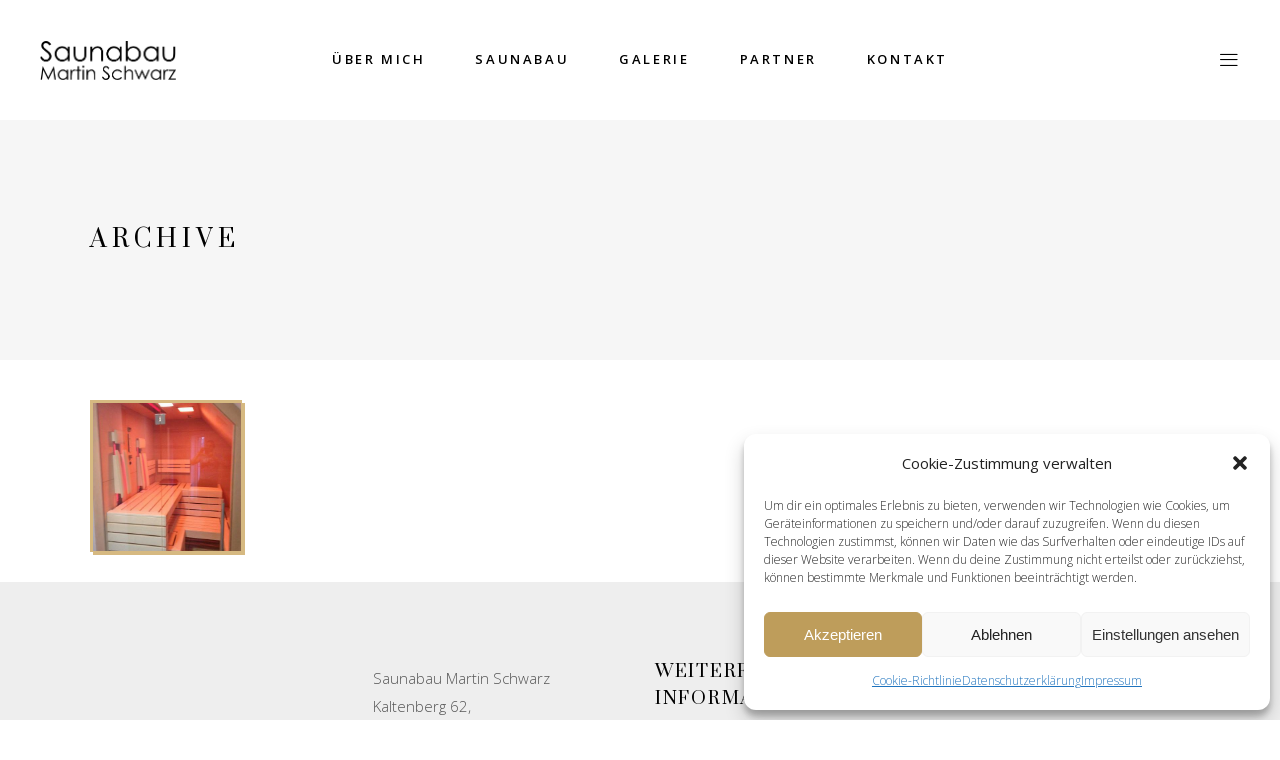

--- FILE ---
content_type: text/html; charset=UTF-8
request_url: https://saunabau-schwarz.at/portfolio-category/sauna-dachschraege-sauna-infrarot-kombinationskabine/
body_size: 15208
content:
<!DOCTYPE html>
<html lang="de">
<head>
			
		<meta charset="UTF-8"/>
		<link rel="profile" href="http://gmpg.org/xfn/11"/>
			
				<meta name="viewport" content="width=device-width,initial-scale=1,user-scalable=yes">
		<title>Sauna: Dachschräge Sauna-Infrarot-Kombinationskabine &#8211; Saunabau Schwarz</title>
<meta name='robots' content='max-image-preview:large' />
<link rel='dns-prefetch' href='//fonts.googleapis.com' />
<link rel="alternate" type="application/rss+xml" title="Saunabau Schwarz &raquo; Feed" href="https://saunabau-schwarz.at/feed/" />
<link rel="alternate" type="application/rss+xml" title="Saunabau Schwarz &raquo; Kommentar-Feed" href="https://saunabau-schwarz.at/comments/feed/" />
<link rel="alternate" type="application/rss+xml" title="Saunabau Schwarz &raquo; Sauna: Dachschräge Sauna-Infrarot-Kombinationskabine Portfolio Category Feed" href="https://saunabau-schwarz.at/portfolio-category/sauna-dachschraege-sauna-infrarot-kombinationskabine/feed/" />
<script type="text/javascript">
/* <![CDATA[ */
window._wpemojiSettings = {"baseUrl":"https:\/\/s.w.org\/images\/core\/emoji\/14.0.0\/72x72\/","ext":".png","svgUrl":"https:\/\/s.w.org\/images\/core\/emoji\/14.0.0\/svg\/","svgExt":".svg","source":{"concatemoji":"https:\/\/saunabau-schwarz.at\/wp-includes\/js\/wp-emoji-release.min.js?ver=6.4.7"}};
/*! This file is auto-generated */
!function(i,n){var o,s,e;function c(e){try{var t={supportTests:e,timestamp:(new Date).valueOf()};sessionStorage.setItem(o,JSON.stringify(t))}catch(e){}}function p(e,t,n){e.clearRect(0,0,e.canvas.width,e.canvas.height),e.fillText(t,0,0);var t=new Uint32Array(e.getImageData(0,0,e.canvas.width,e.canvas.height).data),r=(e.clearRect(0,0,e.canvas.width,e.canvas.height),e.fillText(n,0,0),new Uint32Array(e.getImageData(0,0,e.canvas.width,e.canvas.height).data));return t.every(function(e,t){return e===r[t]})}function u(e,t,n){switch(t){case"flag":return n(e,"\ud83c\udff3\ufe0f\u200d\u26a7\ufe0f","\ud83c\udff3\ufe0f\u200b\u26a7\ufe0f")?!1:!n(e,"\ud83c\uddfa\ud83c\uddf3","\ud83c\uddfa\u200b\ud83c\uddf3")&&!n(e,"\ud83c\udff4\udb40\udc67\udb40\udc62\udb40\udc65\udb40\udc6e\udb40\udc67\udb40\udc7f","\ud83c\udff4\u200b\udb40\udc67\u200b\udb40\udc62\u200b\udb40\udc65\u200b\udb40\udc6e\u200b\udb40\udc67\u200b\udb40\udc7f");case"emoji":return!n(e,"\ud83e\udef1\ud83c\udffb\u200d\ud83e\udef2\ud83c\udfff","\ud83e\udef1\ud83c\udffb\u200b\ud83e\udef2\ud83c\udfff")}return!1}function f(e,t,n){var r="undefined"!=typeof WorkerGlobalScope&&self instanceof WorkerGlobalScope?new OffscreenCanvas(300,150):i.createElement("canvas"),a=r.getContext("2d",{willReadFrequently:!0}),o=(a.textBaseline="top",a.font="600 32px Arial",{});return e.forEach(function(e){o[e]=t(a,e,n)}),o}function t(e){var t=i.createElement("script");t.src=e,t.defer=!0,i.head.appendChild(t)}"undefined"!=typeof Promise&&(o="wpEmojiSettingsSupports",s=["flag","emoji"],n.supports={everything:!0,everythingExceptFlag:!0},e=new Promise(function(e){i.addEventListener("DOMContentLoaded",e,{once:!0})}),new Promise(function(t){var n=function(){try{var e=JSON.parse(sessionStorage.getItem(o));if("object"==typeof e&&"number"==typeof e.timestamp&&(new Date).valueOf()<e.timestamp+604800&&"object"==typeof e.supportTests)return e.supportTests}catch(e){}return null}();if(!n){if("undefined"!=typeof Worker&&"undefined"!=typeof OffscreenCanvas&&"undefined"!=typeof URL&&URL.createObjectURL&&"undefined"!=typeof Blob)try{var e="postMessage("+f.toString()+"("+[JSON.stringify(s),u.toString(),p.toString()].join(",")+"));",r=new Blob([e],{type:"text/javascript"}),a=new Worker(URL.createObjectURL(r),{name:"wpTestEmojiSupports"});return void(a.onmessage=function(e){c(n=e.data),a.terminate(),t(n)})}catch(e){}c(n=f(s,u,p))}t(n)}).then(function(e){for(var t in e)n.supports[t]=e[t],n.supports.everything=n.supports.everything&&n.supports[t],"flag"!==t&&(n.supports.everythingExceptFlag=n.supports.everythingExceptFlag&&n.supports[t]);n.supports.everythingExceptFlag=n.supports.everythingExceptFlag&&!n.supports.flag,n.DOMReady=!1,n.readyCallback=function(){n.DOMReady=!0}}).then(function(){return e}).then(function(){var e;n.supports.everything||(n.readyCallback(),(e=n.source||{}).concatemoji?t(e.concatemoji):e.wpemoji&&e.twemoji&&(t(e.twemoji),t(e.wpemoji)))}))}((window,document),window._wpemojiSettings);
/* ]]> */
</script>
<link rel='stylesheet' id='cf7ic_style-css' href='https://saunabau-schwarz.at/wp-content/plugins/contact-form-7-image-captcha/css/cf7ic-style.css?ver=3.3.7' type='text/css' media='all' />
<style id='wp-emoji-styles-inline-css' type='text/css'>

	img.wp-smiley, img.emoji {
		display: inline !important;
		border: none !important;
		box-shadow: none !important;
		height: 1em !important;
		width: 1em !important;
		margin: 0 0.07em !important;
		vertical-align: -0.1em !important;
		background: none !important;
		padding: 0 !important;
	}
</style>
<link rel='stylesheet' id='wp-block-library-css' href='https://saunabau-schwarz.at/wp-includes/css/dist/block-library/style.min.css?ver=6.4.7' type='text/css' media='all' />
<style id='classic-theme-styles-inline-css' type='text/css'>
/*! This file is auto-generated */
.wp-block-button__link{color:#fff;background-color:#32373c;border-radius:9999px;box-shadow:none;text-decoration:none;padding:calc(.667em + 2px) calc(1.333em + 2px);font-size:1.125em}.wp-block-file__button{background:#32373c;color:#fff;text-decoration:none}
</style>
<style id='global-styles-inline-css' type='text/css'>
body{--wp--preset--color--black: #000000;--wp--preset--color--cyan-bluish-gray: #abb8c3;--wp--preset--color--white: #ffffff;--wp--preset--color--pale-pink: #f78da7;--wp--preset--color--vivid-red: #cf2e2e;--wp--preset--color--luminous-vivid-orange: #ff6900;--wp--preset--color--luminous-vivid-amber: #fcb900;--wp--preset--color--light-green-cyan: #7bdcb5;--wp--preset--color--vivid-green-cyan: #00d084;--wp--preset--color--pale-cyan-blue: #8ed1fc;--wp--preset--color--vivid-cyan-blue: #0693e3;--wp--preset--color--vivid-purple: #9b51e0;--wp--preset--gradient--vivid-cyan-blue-to-vivid-purple: linear-gradient(135deg,rgba(6,147,227,1) 0%,rgb(155,81,224) 100%);--wp--preset--gradient--light-green-cyan-to-vivid-green-cyan: linear-gradient(135deg,rgb(122,220,180) 0%,rgb(0,208,130) 100%);--wp--preset--gradient--luminous-vivid-amber-to-luminous-vivid-orange: linear-gradient(135deg,rgba(252,185,0,1) 0%,rgba(255,105,0,1) 100%);--wp--preset--gradient--luminous-vivid-orange-to-vivid-red: linear-gradient(135deg,rgba(255,105,0,1) 0%,rgb(207,46,46) 100%);--wp--preset--gradient--very-light-gray-to-cyan-bluish-gray: linear-gradient(135deg,rgb(238,238,238) 0%,rgb(169,184,195) 100%);--wp--preset--gradient--cool-to-warm-spectrum: linear-gradient(135deg,rgb(74,234,220) 0%,rgb(151,120,209) 20%,rgb(207,42,186) 40%,rgb(238,44,130) 60%,rgb(251,105,98) 80%,rgb(254,248,76) 100%);--wp--preset--gradient--blush-light-purple: linear-gradient(135deg,rgb(255,206,236) 0%,rgb(152,150,240) 100%);--wp--preset--gradient--blush-bordeaux: linear-gradient(135deg,rgb(254,205,165) 0%,rgb(254,45,45) 50%,rgb(107,0,62) 100%);--wp--preset--gradient--luminous-dusk: linear-gradient(135deg,rgb(255,203,112) 0%,rgb(199,81,192) 50%,rgb(65,88,208) 100%);--wp--preset--gradient--pale-ocean: linear-gradient(135deg,rgb(255,245,203) 0%,rgb(182,227,212) 50%,rgb(51,167,181) 100%);--wp--preset--gradient--electric-grass: linear-gradient(135deg,rgb(202,248,128) 0%,rgb(113,206,126) 100%);--wp--preset--gradient--midnight: linear-gradient(135deg,rgb(2,3,129) 0%,rgb(40,116,252) 100%);--wp--preset--font-size--small: 13px;--wp--preset--font-size--medium: 20px;--wp--preset--font-size--large: 36px;--wp--preset--font-size--x-large: 42px;--wp--preset--spacing--20: 0.44rem;--wp--preset--spacing--30: 0.67rem;--wp--preset--spacing--40: 1rem;--wp--preset--spacing--50: 1.5rem;--wp--preset--spacing--60: 2.25rem;--wp--preset--spacing--70: 3.38rem;--wp--preset--spacing--80: 5.06rem;--wp--preset--shadow--natural: 6px 6px 9px rgba(0, 0, 0, 0.2);--wp--preset--shadow--deep: 12px 12px 50px rgba(0, 0, 0, 0.4);--wp--preset--shadow--sharp: 6px 6px 0px rgba(0, 0, 0, 0.2);--wp--preset--shadow--outlined: 6px 6px 0px -3px rgba(255, 255, 255, 1), 6px 6px rgba(0, 0, 0, 1);--wp--preset--shadow--crisp: 6px 6px 0px rgba(0, 0, 0, 1);}:where(.is-layout-flex){gap: 0.5em;}:where(.is-layout-grid){gap: 0.5em;}body .is-layout-flow > .alignleft{float: left;margin-inline-start: 0;margin-inline-end: 2em;}body .is-layout-flow > .alignright{float: right;margin-inline-start: 2em;margin-inline-end: 0;}body .is-layout-flow > .aligncenter{margin-left: auto !important;margin-right: auto !important;}body .is-layout-constrained > .alignleft{float: left;margin-inline-start: 0;margin-inline-end: 2em;}body .is-layout-constrained > .alignright{float: right;margin-inline-start: 2em;margin-inline-end: 0;}body .is-layout-constrained > .aligncenter{margin-left: auto !important;margin-right: auto !important;}body .is-layout-constrained > :where(:not(.alignleft):not(.alignright):not(.alignfull)){max-width: var(--wp--style--global--content-size);margin-left: auto !important;margin-right: auto !important;}body .is-layout-constrained > .alignwide{max-width: var(--wp--style--global--wide-size);}body .is-layout-flex{display: flex;}body .is-layout-flex{flex-wrap: wrap;align-items: center;}body .is-layout-flex > *{margin: 0;}body .is-layout-grid{display: grid;}body .is-layout-grid > *{margin: 0;}:where(.wp-block-columns.is-layout-flex){gap: 2em;}:where(.wp-block-columns.is-layout-grid){gap: 2em;}:where(.wp-block-post-template.is-layout-flex){gap: 1.25em;}:where(.wp-block-post-template.is-layout-grid){gap: 1.25em;}.has-black-color{color: var(--wp--preset--color--black) !important;}.has-cyan-bluish-gray-color{color: var(--wp--preset--color--cyan-bluish-gray) !important;}.has-white-color{color: var(--wp--preset--color--white) !important;}.has-pale-pink-color{color: var(--wp--preset--color--pale-pink) !important;}.has-vivid-red-color{color: var(--wp--preset--color--vivid-red) !important;}.has-luminous-vivid-orange-color{color: var(--wp--preset--color--luminous-vivid-orange) !important;}.has-luminous-vivid-amber-color{color: var(--wp--preset--color--luminous-vivid-amber) !important;}.has-light-green-cyan-color{color: var(--wp--preset--color--light-green-cyan) !important;}.has-vivid-green-cyan-color{color: var(--wp--preset--color--vivid-green-cyan) !important;}.has-pale-cyan-blue-color{color: var(--wp--preset--color--pale-cyan-blue) !important;}.has-vivid-cyan-blue-color{color: var(--wp--preset--color--vivid-cyan-blue) !important;}.has-vivid-purple-color{color: var(--wp--preset--color--vivid-purple) !important;}.has-black-background-color{background-color: var(--wp--preset--color--black) !important;}.has-cyan-bluish-gray-background-color{background-color: var(--wp--preset--color--cyan-bluish-gray) !important;}.has-white-background-color{background-color: var(--wp--preset--color--white) !important;}.has-pale-pink-background-color{background-color: var(--wp--preset--color--pale-pink) !important;}.has-vivid-red-background-color{background-color: var(--wp--preset--color--vivid-red) !important;}.has-luminous-vivid-orange-background-color{background-color: var(--wp--preset--color--luminous-vivid-orange) !important;}.has-luminous-vivid-amber-background-color{background-color: var(--wp--preset--color--luminous-vivid-amber) !important;}.has-light-green-cyan-background-color{background-color: var(--wp--preset--color--light-green-cyan) !important;}.has-vivid-green-cyan-background-color{background-color: var(--wp--preset--color--vivid-green-cyan) !important;}.has-pale-cyan-blue-background-color{background-color: var(--wp--preset--color--pale-cyan-blue) !important;}.has-vivid-cyan-blue-background-color{background-color: var(--wp--preset--color--vivid-cyan-blue) !important;}.has-vivid-purple-background-color{background-color: var(--wp--preset--color--vivid-purple) !important;}.has-black-border-color{border-color: var(--wp--preset--color--black) !important;}.has-cyan-bluish-gray-border-color{border-color: var(--wp--preset--color--cyan-bluish-gray) !important;}.has-white-border-color{border-color: var(--wp--preset--color--white) !important;}.has-pale-pink-border-color{border-color: var(--wp--preset--color--pale-pink) !important;}.has-vivid-red-border-color{border-color: var(--wp--preset--color--vivid-red) !important;}.has-luminous-vivid-orange-border-color{border-color: var(--wp--preset--color--luminous-vivid-orange) !important;}.has-luminous-vivid-amber-border-color{border-color: var(--wp--preset--color--luminous-vivid-amber) !important;}.has-light-green-cyan-border-color{border-color: var(--wp--preset--color--light-green-cyan) !important;}.has-vivid-green-cyan-border-color{border-color: var(--wp--preset--color--vivid-green-cyan) !important;}.has-pale-cyan-blue-border-color{border-color: var(--wp--preset--color--pale-cyan-blue) !important;}.has-vivid-cyan-blue-border-color{border-color: var(--wp--preset--color--vivid-cyan-blue) !important;}.has-vivid-purple-border-color{border-color: var(--wp--preset--color--vivid-purple) !important;}.has-vivid-cyan-blue-to-vivid-purple-gradient-background{background: var(--wp--preset--gradient--vivid-cyan-blue-to-vivid-purple) !important;}.has-light-green-cyan-to-vivid-green-cyan-gradient-background{background: var(--wp--preset--gradient--light-green-cyan-to-vivid-green-cyan) !important;}.has-luminous-vivid-amber-to-luminous-vivid-orange-gradient-background{background: var(--wp--preset--gradient--luminous-vivid-amber-to-luminous-vivid-orange) !important;}.has-luminous-vivid-orange-to-vivid-red-gradient-background{background: var(--wp--preset--gradient--luminous-vivid-orange-to-vivid-red) !important;}.has-very-light-gray-to-cyan-bluish-gray-gradient-background{background: var(--wp--preset--gradient--very-light-gray-to-cyan-bluish-gray) !important;}.has-cool-to-warm-spectrum-gradient-background{background: var(--wp--preset--gradient--cool-to-warm-spectrum) !important;}.has-blush-light-purple-gradient-background{background: var(--wp--preset--gradient--blush-light-purple) !important;}.has-blush-bordeaux-gradient-background{background: var(--wp--preset--gradient--blush-bordeaux) !important;}.has-luminous-dusk-gradient-background{background: var(--wp--preset--gradient--luminous-dusk) !important;}.has-pale-ocean-gradient-background{background: var(--wp--preset--gradient--pale-ocean) !important;}.has-electric-grass-gradient-background{background: var(--wp--preset--gradient--electric-grass) !important;}.has-midnight-gradient-background{background: var(--wp--preset--gradient--midnight) !important;}.has-small-font-size{font-size: var(--wp--preset--font-size--small) !important;}.has-medium-font-size{font-size: var(--wp--preset--font-size--medium) !important;}.has-large-font-size{font-size: var(--wp--preset--font-size--large) !important;}.has-x-large-font-size{font-size: var(--wp--preset--font-size--x-large) !important;}
.wp-block-navigation a:where(:not(.wp-element-button)){color: inherit;}
:where(.wp-block-post-template.is-layout-flex){gap: 1.25em;}:where(.wp-block-post-template.is-layout-grid){gap: 1.25em;}
:where(.wp-block-columns.is-layout-flex){gap: 2em;}:where(.wp-block-columns.is-layout-grid){gap: 2em;}
.wp-block-pullquote{font-size: 1.5em;line-height: 1.6;}
</style>
<link rel='stylesheet' id='contact-form-7-css' href='https://saunabau-schwarz.at/wp-content/plugins/contact-form-7/includes/css/styles.css?ver=5.8.3' type='text/css' media='all' />
<link rel='stylesheet' id='wonderplugin-gridgallery-engine-css-css' href='https://saunabau-schwarz.at/wp-content/plugins/wonderplugin-gridgallery/engine/wonderplugingridgalleryengine.css?ver=17.6.1PRO' type='text/css' media='all' />
<link rel='stylesheet' id='wonderplugin-font-awesome-css' href='https://saunabau-schwarz.at/wp-content/plugins/wonderplugin-tabs/font-awesome/css/font-awesome.min.css?ver=7.6.1PRO' type='text/css' media='all' />
<link rel='stylesheet' id='wonderplugin-tabs-engine-css-css' href='https://saunabau-schwarz.at/wp-content/plugins/wonderplugin-tabs/engine/wonderplugin-tabs-engine.css?ver=7.6.1PRO' type='text/css' media='all' />
<link rel='stylesheet' id='cmplz-general-css' href='https://saunabau-schwarz.at/wp-content/plugins/complianz-gdpr/assets/css/cookieblocker.min.css?ver=6.5.5' type='text/css' media='all' />
<link rel='stylesheet' id='aviana_mikado_default_style-css' href='https://saunabau-schwarz.at/wp-content/themes/aviana/style.css?ver=6.4.7' type='text/css' media='all' />
<link rel='stylesheet' id='aviana_mikado_child_style-css' href='https://saunabau-schwarz.at/wp-content/themes/aviana-child/style.css?ver=6.4.7' type='text/css' media='all' />
<link rel='stylesheet' id='aviana_mikado_modules-css' href='https://saunabau-schwarz.at/wp-content/themes/aviana/assets/css/modules.min.css?ver=6.4.7' type='text/css' media='all' />
<link rel='stylesheet' id='mkdf_font_awesome-css' href='https://saunabau-schwarz.at/wp-content/themes/aviana/assets/css/font-awesome/css/font-awesome.min.css?ver=6.4.7' type='text/css' media='all' />
<link rel='stylesheet' id='mkdf_font_elegant-css' href='https://saunabau-schwarz.at/wp-content/themes/aviana/assets/css/elegant-icons/style.min.css?ver=6.4.7' type='text/css' media='all' />
<link rel='stylesheet' id='mkdf_ion_icons-css' href='https://saunabau-schwarz.at/wp-content/themes/aviana/assets/css/ion-icons/css/ionicons.min.css?ver=6.4.7' type='text/css' media='all' />
<link rel='stylesheet' id='mkdf_linea_icons-css' href='https://saunabau-schwarz.at/wp-content/themes/aviana/assets/css/linea-icons/style.css?ver=6.4.7' type='text/css' media='all' />
<link rel='stylesheet' id='mkdf_linear_icons-css' href='https://saunabau-schwarz.at/wp-content/themes/aviana/assets/css/linear-icons/style.css?ver=6.4.7' type='text/css' media='all' />
<link rel='stylesheet' id='mkdf_simple_line_icons-css' href='https://saunabau-schwarz.at/wp-content/themes/aviana/assets/css/simple-line-icons/simple-line-icons.css?ver=6.4.7' type='text/css' media='all' />
<link rel='stylesheet' id='mkdf_dripicons-css' href='https://saunabau-schwarz.at/wp-content/themes/aviana/assets/css/dripicons/dripicons.css?ver=6.4.7' type='text/css' media='all' />
<link rel='stylesheet' id='mediaelement-css' href='https://saunabau-schwarz.at/wp-includes/js/mediaelement/mediaelementplayer-legacy.min.css?ver=4.2.17' type='text/css' media='all' />
<link rel='stylesheet' id='wp-mediaelement-css' href='https://saunabau-schwarz.at/wp-includes/js/mediaelement/wp-mediaelement.min.css?ver=6.4.7' type='text/css' media='all' />
<link rel='stylesheet' id='aviana_mikado_style_dynamic-css' href='https://saunabau-schwarz.at/wp-content/themes/aviana/assets/css/style_dynamic.css?ver=1568625650' type='text/css' media='all' />
<link rel='stylesheet' id='aviana_mikado_modules_responsive-css' href='https://saunabau-schwarz.at/wp-content/themes/aviana/assets/css/modules-responsive.min.css?ver=6.4.7' type='text/css' media='all' />
<link rel='stylesheet' id='aviana_mikado_style_dynamic_responsive-css' href='https://saunabau-schwarz.at/wp-content/themes/aviana/assets/css/style_dynamic_responsive.css?ver=1568625650' type='text/css' media='all' />
<link rel='stylesheet' id='aviana_mikado_google_fonts-css' href='https://fonts.googleapis.com/css?family=Prata%3A300%2C400%2C600%7COpen+Sans%3A300%2C400%2C600&#038;subset=latin-ext&#038;ver=1.0.0' type='text/css' media='all' />
<script type="text/javascript" src="https://saunabau-schwarz.at/wp-includes/js/jquery/jquery.min.js?ver=3.7.1" id="jquery-core-js"></script>
<script type="text/javascript" src="https://saunabau-schwarz.at/wp-includes/js/jquery/jquery-migrate.min.js?ver=3.4.1" id="jquery-migrate-js"></script>
<script type="text/javascript" src="https://saunabau-schwarz.at/wp-content/plugins/wonderplugin-gridgallery/engine/wonderplugingridlightbox.js?ver=17.6.1PRO" id="wonderplugin-gridgallery-lightbox-script-js"></script>
<script type="text/javascript" src="https://saunabau-schwarz.at/wp-content/plugins/wonderplugin-gridgallery/engine/wonderplugingridgallery.js?ver=17.6.1PRO" id="wonderplugin-gridgallery-script-js"></script>
<script type="text/javascript" src="https://saunabau-schwarz.at/wp-content/plugins/wonderplugin-tabs/engine/wonderplugin-tabs-engine.js?ver=7.6.1PRO" id="wonderplugin-tabs-engine-script-js"></script>
<link rel="https://api.w.org/" href="https://saunabau-schwarz.at/wp-json/" /><link rel="EditURI" type="application/rsd+xml" title="RSD" href="https://saunabau-schwarz.at/xmlrpc.php?rsd" />
<meta name="generator" content="WordPress 6.4.7" />

		<!-- GA Google Analytics @ https://m0n.co/ga -->
		<script>
			(function(i,s,o,g,r,a,m){i['GoogleAnalyticsObject']=r;i[r]=i[r]||function(){
			(i[r].q=i[r].q||[]).push(arguments)},i[r].l=1*new Date();a=s.createElement(o),
			m=s.getElementsByTagName(o)[0];a.async=1;a.src=g;m.parentNode.insertBefore(a,m)
			})(window,document,'script','https://www.google-analytics.com/analytics.js','ga');
			ga('create', 'UA-103062853-11', 'auto');
			ga('send', 'pageview');
		</script>

	<style>.cmplz-hidden{display:none!important;}</style><!-- Matomo -->
<script type="text/plain" data-service="matomo" data-category="statistics">
  var _paq = window._paq = window._paq || [];
  /* tracker methods like "setCustomDimension" should be called before "trackPageView" */
  _paq.push(['trackPageView']);
  _paq.push(['enableLinkTracking']);
  (function() {
    var u="https://pluto.kunze.tech/";
    _paq.push(['setTrackerUrl', u+'matomo.php']);
    _paq.push(['setSiteId', '397']);
    var d=document, g=d.createElement('script'), s=d.getElementsByTagName('script')[0];
    g.async=true; g.src=u+'matomo.js'; s.parentNode.insertBefore(g,s);
  })();
</script>
<!-- End Matomo Code -->
<!-- Matomo Tag Manager -->
<script>
var _mtm = window._mtm = window._mtm || [];
_mtm.push({'mtm.startTime': (new Date().getTime()), 'event': 'mtm.Start'});
var d=document, g=d.createElement('script'), s=d.getElementsByTagName('script')[0];
g.async=true; g.src='https://pluto.kunze.tech/js/container_79J4wazV.js'; s.parentNode.insertBefore(g,s);
</script>
<!-- End Matomo Tag Manager --><meta name="generator" content="Powered by WPBakery Page Builder - drag and drop page builder for WordPress."/>
<meta name="generator" content="Powered by Slider Revolution 6.5.18 - responsive, Mobile-Friendly Slider Plugin for WordPress with comfortable drag and drop interface." />
<link rel="icon" href="https://saunabau-schwarz.at/wp-content/uploads/2024/10/cropped-favicon-1-32x32.webp" sizes="32x32" />
<link rel="icon" href="https://saunabau-schwarz.at/wp-content/uploads/2024/10/cropped-favicon-1-192x192.webp" sizes="192x192" />
<link rel="apple-touch-icon" href="https://saunabau-schwarz.at/wp-content/uploads/2024/10/cropped-favicon-1-180x180.webp" />
<meta name="msapplication-TileImage" content="https://saunabau-schwarz.at/wp-content/uploads/2024/10/cropped-favicon-1-270x270.webp" />
<script>function setREVStartSize(e){
			//window.requestAnimationFrame(function() {
				window.RSIW = window.RSIW===undefined ? window.innerWidth : window.RSIW;
				window.RSIH = window.RSIH===undefined ? window.innerHeight : window.RSIH;
				try {
					var pw = document.getElementById(e.c).parentNode.offsetWidth,
						newh;
					pw = pw===0 || isNaN(pw) ? window.RSIW : pw;
					e.tabw = e.tabw===undefined ? 0 : parseInt(e.tabw);
					e.thumbw = e.thumbw===undefined ? 0 : parseInt(e.thumbw);
					e.tabh = e.tabh===undefined ? 0 : parseInt(e.tabh);
					e.thumbh = e.thumbh===undefined ? 0 : parseInt(e.thumbh);
					e.tabhide = e.tabhide===undefined ? 0 : parseInt(e.tabhide);
					e.thumbhide = e.thumbhide===undefined ? 0 : parseInt(e.thumbhide);
					e.mh = e.mh===undefined || e.mh=="" || e.mh==="auto" ? 0 : parseInt(e.mh,0);
					if(e.layout==="fullscreen" || e.l==="fullscreen")
						newh = Math.max(e.mh,window.RSIH);
					else{
						e.gw = Array.isArray(e.gw) ? e.gw : [e.gw];
						for (var i in e.rl) if (e.gw[i]===undefined || e.gw[i]===0) e.gw[i] = e.gw[i-1];
						e.gh = e.el===undefined || e.el==="" || (Array.isArray(e.el) && e.el.length==0)? e.gh : e.el;
						e.gh = Array.isArray(e.gh) ? e.gh : [e.gh];
						for (var i in e.rl) if (e.gh[i]===undefined || e.gh[i]===0) e.gh[i] = e.gh[i-1];
											
						var nl = new Array(e.rl.length),
							ix = 0,
							sl;
						e.tabw = e.tabhide>=pw ? 0 : e.tabw;
						e.thumbw = e.thumbhide>=pw ? 0 : e.thumbw;
						e.tabh = e.tabhide>=pw ? 0 : e.tabh;
						e.thumbh = e.thumbhide>=pw ? 0 : e.thumbh;
						for (var i in e.rl) nl[i] = e.rl[i]<window.RSIW ? 0 : e.rl[i];
						sl = nl[0];
						for (var i in nl) if (sl>nl[i] && nl[i]>0) { sl = nl[i]; ix=i;}
						var m = pw>(e.gw[ix]+e.tabw+e.thumbw) ? 1 : (pw-(e.tabw+e.thumbw)) / (e.gw[ix]);
						newh =  (e.gh[ix] * m) + (e.tabh + e.thumbh);
					}
					var el = document.getElementById(e.c);
					if (el!==null && el) el.style.height = newh+"px";
					el = document.getElementById(e.c+"_wrapper");
					if (el!==null && el) {
						el.style.height = newh+"px";
						el.style.display = "block";
					}
				} catch(e){
					console.log("Failure at Presize of Slider:" + e)
				}
			//});
		  };</script>
		<style type="text/css" id="wp-custom-css">
			.mkdf-title-holder {
    background-size: cover;
}

/* Startseite E2 */
@media only screen and (min-width: 768px) {
	.boxen-zentrieren {
		display: flex;
		justify-content: center;
	}
}

/* WONDERPLUGIN GRID GALLERY */
.wonderplugin-gridgallery-item-visible {
	border: solid 3px #d6b981;
}
body #gridgallery-html5-lightbox .html5-text {
    font-family: 'Open Sans',sans-serif,Arial;
}

/* WONDERPLUGIN TABS */
/* Categories Font */
body #wonderplugintabs-1 > .wonderplugintabs-header-wrap .wonderplugintabs-header-title {
  font-size: 12px;
  font-weight: 600;
  line-height: 1.8333;
  padding: 20px 18px 15px;
  margin: 0;
  border-bottom: none;
  cursor: pointer;
  text-transform: uppercase;
  color: #000000;
}
body #wonderplugintabs-1 > .wonderplugintabs-header-wrap .wonderplugintabs-header-li-active .wonderplugintabs-header-title,
body #wonderplugintabs-1 > .wonderplugintabs-header-wrap .wonderplugintabs-header-title:hover {
	color: #d6b981;
	border-bottom: 3px solid #d6b981;
}

/* Remove Boxes around Filters */
body #wonderplugintabs-1 > .wonderplugintabs-header-wrap .wonderplugintabs-header-li {
  border: none;
	background-color: transparent;
}

/* Remove Box around Tab Content */
body #wonderplugintabs-1 > .wonderplugintabs-panel-wrap {
  border: none;
}

/* Distance between Filters */
body #wonderplugintabs-1 > .wonderplugintabs-header-wrap .wonderplugintabs-header-caption {
    padding: 8px 0px;
    margin-right: -4px;
}

/* Distance between Filters Row and Tab Content */
body #wonderplugintabs-1 > .wonderplugintabs-header-wrap .wonderplugintabs-header-ul {
    margin-bottom: 25px;
}

/* MOBILOPTIMIERUNG */
/* Mobile Menu */
#mobmenuleft, #mobmenuright {
    background-color: #fff;
}
.mob-cancel-button {
    top: 61px;
    right: 18px;
}		</style>
		<noscript><style> .wpb_animate_when_almost_visible { opacity: 1; }</style></noscript></head>
<body data-cmplz=1 class="archive tax-portfolio-category term-sauna-dachschraege-sauna-infrarot-kombinationskabine term-106 mkd-core-1.0 aviana child-child-ver-1.0.0 aviana-ver-1.1 mkdf-grid-1300 mkdf-no-behavior mkdf-dropdown-animate-height mkdf-header-standard mkdf-menu-area-shadow-disable mkdf-menu-area-in-grid-shadow-disable mkdf-menu-area-border-disable mkdf-menu-area-in-grid-border-disable mkdf-logo-area-border-disable mkdf-logo-area-in-grid-border-disable mkdf-header-vertical-shadow-disable mkdf-header-vertical-border-disable mkdf-side-menu-slide-from-right mkdf-default-mobile-header mkdf-sticky-up-mobile-header mkdf-fullscreen-search mkdf-search-fade wpb-js-composer js-comp-ver-6.8.0 vc_responsive" itemscope itemtype="http://schema.org/WebPage">
	<section class="mkdf-side-menu">
	<div class="mkdf-close-side-menu-holder">
		<a class="mkdf-close-side-menu" href="#" target="_self">
			<i class="mkdf-icon-ion-icon ion-ios-close-empty " ></i>		</a>
	</div>
	<div class="widget mkdf-separator-widget"><div class="mkdf-separator-holder clearfix  mkdf-separator-center mkdf-separator-normal">
	<div class="mkdf-separator" style="border-style: solid;margin-top: 0px;margin-bottom: 23px"></div>
</div>
</div><div id="text-10" class="widget mkdf-sidearea widget_text"><div class="mkdf-widget-title-holder"><h4 class="mkdf-widget-title">Kontakt</h4></div>			<div class="textwidget"><p>Saunabau Martin Schwarz<br />
Kaltenberg 62<br />
2813 Lichtenegg<br />
<br />
Tel.: <a href="tel:00496644206240">0664/420 62 40</a><br />
E-Mail: <a href="mailto:info@saunabau-schwarz.at">info@saunabau-schwarz.at</a></p>
</div>
		</div></section>
    <div class="mkdf-wrapper">
        <div class="mkdf-wrapper-inner">
            
<div class="mkdf-fullscreen-search-holder">
	<a class="mkdf-fullscreen-search-close" href="javascript:void(0)">
		<i class="mkdf-icon-ion-icon ion-ios-close-empty " ></i>	</a>
	<div class="mkdf-fullscreen-search-table" style="background-image:url();" >
		<div class="mkdf-fullscreen-search-cell">
			<div class="mkdf-fullscreen-search-inner">
				<form action="https://saunabau-schwarz.at/" class="mkdf-fullscreen-search-form" method="get">
					<div class="mkdf-form-holder">
						<div class="mkdf-form-holder-inner">
							<div class="mkdf-field-holder">
								<input type="text" placeholder="TYPE YOUR SEARCH &amp; HIT ENTER" name="s" class="mkdf-search-field" autocomplete="off"/>
							</div>
						</div>
					</div>
				</form>
			</div>
		</div>
	</div>
</div>
<header class="mkdf-page-header">
		
				
	<div class="mkdf-menu-area mkdf-menu-center">
				
						
			<div class="mkdf-vertical-align-containers">
				<div class="mkdf-position-left"><!--
                 --><div class="mkdf-position-left-inner">
						

<div class="mkdf-logo-wrapper">
    <a itemprop="url" href="https://saunabau-schwarz.at/" style="height: 39px;">
        <img itemprop="image" class="mkdf-normal-logo" src="https://saunabau-schwarz.at/wp-content/uploads/2019/03/saunabau-schwarz-logo-002.png"  alt="logo"/>
        <img itemprop="image" class="mkdf-dark-logo" src="https://saunabau-schwarz.at/wp-content/uploads/2019/03/saunabau-schwarz-logo-002.png"  alt="dark logo"/>        <img itemprop="image" class="mkdf-light-logo" src="https://saunabau-schwarz.at/wp-content/uploads/2019/03/saunabau-schwarz-logo-002.png"  alt="light logo"/>    </a>
</div>

											</div>
				</div>
									<div class="mkdf-position-center"><!--
                     --><div class="mkdf-position-center-inner">
							
<nav class="mkdf-main-menu mkdf-drop-down mkdf-default-nav">
    <ul id="menu-header" class="clearfix"><li id="nav-menu-item-3286" class="menu-item menu-item-type-post_type menu-item-object-page  narrow"><a href="https://saunabau-schwarz.at/ueber-mich/" class=""><span class="item_outer"><span class="item_text">Über mich</span></span></a></li>
<li id="nav-menu-item-3267" class="menu-item menu-item-type-custom menu-item-object-custom menu-item-has-children  has_sub narrow"><a href="#" class=" no_link" onclick="JavaScript: return false;"><span class="item_outer"><span class="item_text">Saunabau</span><i class="mkdf-menu-arrow fa fa-angle-down"></i></span></a>
<div class="second"><div class="inner"><ul>
	<li id="nav-menu-item-3266" class="menu-item menu-item-type-post_type menu-item-object-page "><a href="https://saunabau-schwarz.at/saunabau-innenbereich/" class=""><span class="item_outer"><span class="item_text">Saunabau Innenbereich</span></span></a></li>
	<li id="nav-menu-item-3265" class="menu-item menu-item-type-post_type menu-item-object-page "><a href="https://saunabau-schwarz.at/saunabau-aussenbereich/" class=""><span class="item_outer"><span class="item_text">Saunabau Außenbereich</span></span></a></li>
</ul></div></div>
</li>
<li id="nav-menu-item-3682" class="menu-item menu-item-type-post_type menu-item-object-page  narrow"><a href="https://saunabau-schwarz.at/galerie/" class=""><span class="item_outer"><span class="item_text">Galerie</span></span></a></li>
<li id="nav-menu-item-3526" class="menu-item menu-item-type-post_type menu-item-object-page  narrow"><a href="https://saunabau-schwarz.at/partner/" class=""><span class="item_outer"><span class="item_text">Partner</span></span></a></li>
<li id="nav-menu-item-3268" class="menu-item menu-item-type-custom menu-item-object-custom menu-item-home  narrow"><a href="https://saunabau-schwarz.at/#kontakt" class=""><span class="item_outer"><span class="item_text">Kontakt</span></span></a></li>
</ul></nav>

						</div>
					</div>
								<div class="mkdf-position-right"><!--
                 --><div class="mkdf-position-right-inner">
														
		<a   class="mkdf-search-opener mkdf-icon-has-hover" href="javascript:void(0)">
            <span class="mkdf-search-opener-wrapper">
                <span aria-hidden="true" class="mkdf-icon-font-elegant icon_search "></span>	                        </span>
		</a>
			
		<a class="mkdf-side-menu-button-opener mkdf-icon-has-hover"  href="javascript:void(0)" >
                        <span class="mkdf-side-menu-lines lnr lnr-menu"></span>
		</a>
						</div>
				</div>
			</div>
			
			</div>
			
		
		
	</header>


<header class="mkdf-mobile-header">
		
	<div class="mkdf-mobile-header-inner">
		<div class="mkdf-mobile-header-holder">
			<div class="mkdf-grid">
				<div class="mkdf-vertical-align-containers">
					<div class="mkdf-vertical-align-containers">
													<div class="mkdf-mobile-menu-opener">
								<a href="javascript:void(0)">
									<span class="mkdf-mobile-menu-icon">
										<span aria-hidden="true" class="mkdf-icon-font-elegant icon_menu " ></span>									</span>
																	</a>
							</div>
												<div class="mkdf-position-center"><!--
                    	 --><div class="mkdf-position-center-inner">
								

<div class="mkdf-mobile-logo-wrapper">
    <a itemprop="url" href="https://saunabau-schwarz.at/" style="height: 39px">
        <img itemprop="image" src="https://saunabau-schwarz.at/wp-content/uploads/2019/03/saunabau-schwarz-logo-002.png"  alt="Mobile Logo"/>
    </a>
</div>

							</div>
						</div>
						<div class="mkdf-position-right"><!--
                		 --><div class="mkdf-position-right-inner">
															</div>
						</div>
					</div>
				</div>
			</div>
		</div>
		
<nav class="mkdf-mobile-nav">
    <div class="mkdf-grid">
            </div>
</nav>

	</div>
	
	</header>

			<a id='mkdf-back-to-top' href='#'>
                <span class="mkdf-icon-stack">
                    <span class="mkdf-back-to-top-inner">
                        <span aria-hidden="true" class="mkdf-icon-linear-icons lnr lnr lnr-chevron-up "></span>                    </span>
                </span>
			</a>
			        
            <div class="mkdf-content" >
                <div class="mkdf-content-inner">
<div class="mkdf-title-holder mkdf-standard-type" style="height: 240px" data-height="240">
			<span class="mkdf-title-inner-border-top"></span>
		<span class="mkdf-title-inner-border-right"></span>
		<span class="mkdf-title-inner-border-bottom"></span>
		<span class="mkdf-title-inner-border-left"></span>
			<div class="mkdf-title-wrapper" style="height: 240px">
		<div class="mkdf-title-inner">
			<div class="mkdf-grid">
									<h1 class="mkdf-page-title entry-title" >Archive</h1>
											</div>
	    </div>
	</div>
</div>

<div class="mkdf-container mkdf-default-page-template">
		<div class="mkdf-container-inner clearfix">
		<div class="mkdf-portfolio-list-holder mkdf-pl-gallery mkdf-normal-space mkdf-pl-four-columns mkdf-pl-standard-shader    mkdf-pl-pag-load-more     "  data-type=gallery data-number-of-columns=4 data-space-between-items=normal data-number-of-items=12 data-image-proportions=square data-enable-fixed-proportions=no data-enable-image-shadow=no data-category=sauna-dachschraege-sauna-infrarot-kombinationskabine data-order-by=date data-order=ASC data-item-style=standard-shader data-enable-title=yes data-title-tag=h3 data-enable-category=yes data-enable-count-images=yes data-enable-excerpt=no data-excerpt-length=20 data-pagination-type=load-more data-filter=no data-filter-order-by=name data-filter-text-transform=uppercase data-enable-article-animation=no data-portfolio-slider-on=no data-enable-loop=yes data-enable-autoplay=yes data-slider-speed=5000 data-slider-speed-animation=600 data-enable-navigation=yes data-enable-pagination=yes data-enable-separator=yes data-max-num-pages=1 data-next-page=2>
		<div class="mkdf-pl-inner mkdf-outer-space  clearfix">
		<article class="mkdf-pl-item mkdf-item-space  post-2939 portfolio-item type-portfolio-item status-publish has-post-thumbnail hentry portfolio-category-alle portfolio-category-sauna-dachschraege-sauna-infrarot-kombinationskabine portfolio-category-saunabau-innenbereich">
	<div class="mkdf-pl-item-inner">
		<div class="mkdf-pli-image">
	<img width="450" height="550" src="https://saunabau-schwarz.at/wp-content/uploads/2019/02/31-sauna-infrarot-kombinationskabine-dachschraege_1-450x550.jpg" class="attachment-aviana_mikado_square size-aviana_mikado_square wp-post-image" alt="" decoding="async" fetchpriority="high" /></div>
<div class="mkdf-pli-text-holder">
	<div class="mkdf-pli-text-wrapper">
		<div class="mkdf-pli-text">
				<h3 itemprop="name" class="mkdf-pli-title entry-title" >
		<a itemprop="url" class="mkdf-block-drag-link" href="https://saunabau-schwarz.at/portfolio-item/dachschraege-sauna-infrarot-kombinationskabine/" target="_self">
			Dachschräge Sauna-Infrarot-Kombinationskabine		</a>
	</h3>

					<div class="mkdf-pli-category-holder">
							<a itemprop="url" class="mkdf-pli-category" href="https://saunabau-schwarz.at/portfolio-category/alle/">Alle</a>
							<a itemprop="url" class="mkdf-pli-category" href="https://saunabau-schwarz.at/portfolio-category/sauna-dachschraege-sauna-infrarot-kombinationskabine/">Sauna: Dachschräge Sauna-Infrarot-Kombinationskabine</a>
							<a itemprop="url" class="mkdf-pli-category" href="https://saunabau-schwarz.at/portfolio-category/saunabau-innenbereich/">Saunabau Innenbereich</a>
					</div>
	
					</div>
	</div>
</div>		
		<a itemprop="url" class="mkdf-pli-link mkdf-block-drag-link" href="https://saunabau-schwarz.at/portfolio-item/dachschraege-sauna-infrarot-kombinationskabine/" target="_self"></a>
	</div>
</article>	</div>
	
	</div>	</div>
	</div>

</div> <!-- close div.content_inner -->
	</div>  <!-- close div.content -->
					<footer class="mkdf-page-footer" >
				<div class="mkdf-footer-top-holder">
	<div class="mkdf-footer-top-inner mkdf-grid">
		<div class="mkdf-grid-row mkdf-footer-top-alignment-left">
							<div class="mkdf-column-content mkdf-grid-col-3">
					<div id="custom_html-6" class="widget_text widget mkdf-footer-column-1 widget_custom_html"><div class="textwidget custom-html-widget"><div style="margin-top: 65px;">
<img src="https://saunabau-schwarz.at/wp-content/uploads/2019/03/saunabau-schwarz-logo-002.png" alt="a" />
</div></div></div>				</div>
							<div class="mkdf-column-content mkdf-grid-col-3">
					<div class="widget mkdf-separator-widget"><div class="mkdf-separator-holder clearfix  mkdf-separator-center mkdf-separator-normal">
	<div class="mkdf-separator" style="border-style: solid;margin-top: 5px;margin-bottom: 0px"></div>
</div>
</div><div id="text-12" class="widget mkdf-footer-column-2 widget_text">			<div class="textwidget"><div style="max-width: 95%;">Saunabau Martin Schwarz<br />
Kaltenberg 62,<br />
2813 Lichtenegg</div>
</div>
		</div><div class="widget mkdf-separator-widget"><div class="mkdf-separator-holder clearfix  mkdf-separator-center mkdf-separator-normal">
	<div class="mkdf-separator" style="border-style: solid;margin-top: 0px;margin-bottom: 30px"></div>
</div>
</div>		
		<a class="mkdf-icon-widget-holder mkdf-icon-has-hover" data-hover-color="#be9d5b" href="tel:+436644206240" target="_self" style="color: #d6b981;font-size: 22px">
			<div><span class="mkdf-icon-border-outer"><span class="mkdf-icon-border-inner"></span></span>
                                     <span class="mkdf-icon-element lnr lnr-phone-handset"></span></div>			<span class="mkdf-icon-text ">(0664) 420 62 40</span>		</a>
		<div class="widget mkdf-separator-widget"><div class="mkdf-separator-holder clearfix  mkdf-separator-center mkdf-separator-normal">
	<div class="mkdf-separator" style="border-style: solid;margin-top: 12px;margin-bottom: 12px"></div>
</div>
</div>		
		<a class="mkdf-icon-widget-holder mkdf-icon-has-hover" data-hover-color="#be9d5b" href="mailto:info@saunabau-schwarz.at" target="_self" style="color: #d6b981;font-size: 22px">
			<div><span class="mkdf-icon-border-outer"><span class="mkdf-icon-border-inner"></span></span>
                                     <span class="mkdf-icon-element lnr lnr-envelope"></span></div>			<span class="mkdf-icon-text ">info@saunabau-schwarz.at</span>		</a>
						</div>
							<div class="mkdf-column-content mkdf-grid-col-3">
					<div id="nav_menu-5" class="widget mkdf-footer-column-3 widget_nav_menu"><div class="mkdf-widget-title-holder"><h4 class="mkdf-widget-title">Weiterführende Informationen</h4></div><div class="menu-seo-container"><ul id="menu-seo" class="menu"><li id="menu-item-3564" class="menu-item menu-item-type-post_type menu-item-object-page menu-item-3564"><a href="https://saunabau-schwarz.at/saunabau-innen-wiener-neustadt/">Saunabau Innen Wiener Neustadt</a></li>
<li id="menu-item-3565" class="menu-item menu-item-type-post_type menu-item-object-page menu-item-3565"><a href="https://saunabau-schwarz.at/saunabau-aussen-wiener-neustadt/">Saunabau Außen Wiener Neustadt</a></li>
<li id="menu-item-3566" class="menu-item menu-item-type-post_type menu-item-object-page menu-item-3566"><a href="https://saunabau-schwarz.at/infrarotkabine-wiener-neustadt/">Infrarotkabine Wiener Neustadt</a></li>
</ul></div></div>				</div>
							<div class="mkdf-column-content mkdf-grid-col-3">
					<div id="nav_menu-4" class="widget mkdf-footer-column-4 widget_nav_menu"><div class="mkdf-widget-title-holder"><h4 class="mkdf-widget-title">Rechtliche Informationen</h4></div><div class="menu-rechtliche-informationen-container"><ul id="menu-rechtliche-informationen" class="menu"><li id="menu-item-3504" class="menu-item menu-item-type-post_type menu-item-object-page menu-item-privacy-policy menu-item-3504"><a rel="privacy-policy" href="https://saunabau-schwarz.at/datenschutzerklaerung/">Datenschutzerklärung</a></li>
<li id="menu-item-3503" class="menu-item menu-item-type-post_type menu-item-object-page menu-item-3503"><a href="https://saunabau-schwarz.at/impressum/">Impressum</a></li>
<li id="menu-item-3581" class="menu-item menu-item-type-post_type menu-item-object-page menu-item-3581"><a href="https://saunabau-schwarz.at/cookie-richtlinie-eu/">Cookie-Richtlinie (EU)</a></li>
</ul></div></div>				</div>
					</div>
	</div>
</div><div class="mkdf-footer-bottom-holder">
	<div class="mkdf-footer-bottom-inner mkdf-grid">
		<div class="mkdf-grid-row ">
							<div class="mkdf-grid-col-6">
					<div id="text-9" class="widget mkdf-footer-bottom-column-1 widget_text">			<div class="textwidget"><p>Copyright 2019 @Saunabau Martin Schwarz</p>
</div>
		</div>				</div>
							<div class="mkdf-grid-col-6">
							
		<a class="mkdf-social-icon-widget-holder mkdf-icon-has-hover" data-hover-color="#be9d5b" style="font-size: 15px" href="https://www.facebook.com/saunabauschwarz/" target="_blank">
                <span class="mkdf-icon-border-inner" ></span>
			<span class="mkdf-social-icon-widget fa fa-facebook     "></span>		</a>
						</div>
					</div>
	</div>
</div>			</footer>
			</div> <!-- close div.mkdf-wrapper-inner  -->
</div> <!-- close div.mkdf-wrapper -->

		<script>
			window.RS_MODULES = window.RS_MODULES || {};
			window.RS_MODULES.modules = window.RS_MODULES.modules || {};
			window.RS_MODULES.waiting = window.RS_MODULES.waiting || [];
			window.RS_MODULES.defered = true;
			window.RS_MODULES.moduleWaiting = window.RS_MODULES.moduleWaiting || {};
			window.RS_MODULES.type = 'compiled';
		</script>
		<div id="wondergridgallerylightbox_options" data-skinsfoldername="skins/default/"  data-jsfolder="https://saunabau-schwarz.at/wp-content/plugins/wonderplugin-gridgallery/engine/" style="display:none;"></div>
<!-- Consent Management powered by Complianz | GDPR/CCPA Cookie Consent https://wordpress.org/plugins/complianz-gdpr -->
<div id="cmplz-cookiebanner-container"><div class="cmplz-cookiebanner cmplz-hidden banner-1 optin cmplz-bottom-right cmplz-categories-type-view-preferences" aria-modal="true" data-nosnippet="true" role="dialog" aria-live="polite" aria-labelledby="cmplz-header-1-optin" aria-describedby="cmplz-message-1-optin">
	<div class="cmplz-header">
		<div class="cmplz-logo"></div>
		<div class="cmplz-title" id="cmplz-header-1-optin">Cookie-Zustimmung verwalten</div>
		<div class="cmplz-close" tabindex="0" role="button" aria-label="close-dialog">
			<svg aria-hidden="true" focusable="false" data-prefix="fas" data-icon="times" class="svg-inline--fa fa-times fa-w-11" role="img" xmlns="http://www.w3.org/2000/svg" viewBox="0 0 352 512"><path fill="currentColor" d="M242.72 256l100.07-100.07c12.28-12.28 12.28-32.19 0-44.48l-22.24-22.24c-12.28-12.28-32.19-12.28-44.48 0L176 189.28 75.93 89.21c-12.28-12.28-32.19-12.28-44.48 0L9.21 111.45c-12.28 12.28-12.28 32.19 0 44.48L109.28 256 9.21 356.07c-12.28 12.28-12.28 32.19 0 44.48l22.24 22.24c12.28 12.28 32.2 12.28 44.48 0L176 322.72l100.07 100.07c12.28 12.28 32.2 12.28 44.48 0l22.24-22.24c12.28-12.28 12.28-32.19 0-44.48L242.72 256z"></path></svg>
		</div>
	</div>

	<div class="cmplz-divider cmplz-divider-header"></div>
	<div class="cmplz-body">
		<div class="cmplz-message" id="cmplz-message-1-optin">Um dir ein optimales Erlebnis zu bieten, verwenden wir Technologien wie Cookies, um Geräteinformationen zu speichern und/oder darauf zuzugreifen. Wenn du diesen Technologien zustimmst, können wir Daten wie das Surfverhalten oder eindeutige IDs auf dieser Website verarbeiten. Wenn du deine Zustimmung nicht erteilst oder zurückziehst, können bestimmte Merkmale und Funktionen beeinträchtigt werden.</div>
		<!-- categories start -->
		<div class="cmplz-categories">
			<details class="cmplz-category cmplz-functional" >
				<summary>
						<span class="cmplz-category-header">
							<span class="cmplz-category-title">Funktional</span>
							<span class='cmplz-always-active'>
								<span class="cmplz-banner-checkbox">
									<input type="checkbox"
										   id="cmplz-functional-optin"
										   data-category="cmplz_functional"
										   class="cmplz-consent-checkbox cmplz-functional"
										   size="40"
										   value="1"/>
									<label class="cmplz-label" for="cmplz-functional-optin" tabindex="0"><span class="screen-reader-text">Funktional</span></label>
								</span>
								Immer aktiv							</span>
							<span class="cmplz-icon cmplz-open">
								<svg xmlns="http://www.w3.org/2000/svg" viewBox="0 0 448 512"  height="18" ><path d="M224 416c-8.188 0-16.38-3.125-22.62-9.375l-192-192c-12.5-12.5-12.5-32.75 0-45.25s32.75-12.5 45.25 0L224 338.8l169.4-169.4c12.5-12.5 32.75-12.5 45.25 0s12.5 32.75 0 45.25l-192 192C240.4 412.9 232.2 416 224 416z"/></svg>
							</span>
						</span>
				</summary>
				<div class="cmplz-description">
					<span class="cmplz-description-functional">Die technische Speicherung oder der Zugang ist unbedingt erforderlich für den rechtmäßigen Zweck, die Nutzung eines bestimmten Dienstes zu ermöglichen, der vom Teilnehmer oder Nutzer ausdrücklich gewünscht wird, oder für den alleinigen Zweck, die Übertragung einer Nachricht über ein elektronisches Kommunikationsnetz durchzuführen.</span>
				</div>
			</details>

			<details class="cmplz-category cmplz-preferences" >
				<summary>
						<span class="cmplz-category-header">
							<span class="cmplz-category-title">Vorlieben</span>
							<span class="cmplz-banner-checkbox">
								<input type="checkbox"
									   id="cmplz-preferences-optin"
									   data-category="cmplz_preferences"
									   class="cmplz-consent-checkbox cmplz-preferences"
									   size="40"
									   value="1"/>
								<label class="cmplz-label" for="cmplz-preferences-optin" tabindex="0"><span class="screen-reader-text">Vorlieben</span></label>
							</span>
							<span class="cmplz-icon cmplz-open">
								<svg xmlns="http://www.w3.org/2000/svg" viewBox="0 0 448 512"  height="18" ><path d="M224 416c-8.188 0-16.38-3.125-22.62-9.375l-192-192c-12.5-12.5-12.5-32.75 0-45.25s32.75-12.5 45.25 0L224 338.8l169.4-169.4c12.5-12.5 32.75-12.5 45.25 0s12.5 32.75 0 45.25l-192 192C240.4 412.9 232.2 416 224 416z"/></svg>
							</span>
						</span>
				</summary>
				<div class="cmplz-description">
					<span class="cmplz-description-preferences">Die technische Speicherung oder der Zugriff ist für den rechtmäßigen Zweck der Speicherung von Präferenzen erforderlich, die nicht vom Abonnenten oder Benutzer angefordert wurden.</span>
				</div>
			</details>

			<details class="cmplz-category cmplz-statistics" >
				<summary>
						<span class="cmplz-category-header">
							<span class="cmplz-category-title">Statistiken</span>
							<span class="cmplz-banner-checkbox">
								<input type="checkbox"
									   id="cmplz-statistics-optin"
									   data-category="cmplz_statistics"
									   class="cmplz-consent-checkbox cmplz-statistics"
									   size="40"
									   value="1"/>
								<label class="cmplz-label" for="cmplz-statistics-optin" tabindex="0"><span class="screen-reader-text">Statistiken</span></label>
							</span>
							<span class="cmplz-icon cmplz-open">
								<svg xmlns="http://www.w3.org/2000/svg" viewBox="0 0 448 512"  height="18" ><path d="M224 416c-8.188 0-16.38-3.125-22.62-9.375l-192-192c-12.5-12.5-12.5-32.75 0-45.25s32.75-12.5 45.25 0L224 338.8l169.4-169.4c12.5-12.5 32.75-12.5 45.25 0s12.5 32.75 0 45.25l-192 192C240.4 412.9 232.2 416 224 416z"/></svg>
							</span>
						</span>
				</summary>
				<div class="cmplz-description">
					<span class="cmplz-description-statistics">Die technische Speicherung oder der Zugriff, der ausschließlich zu statistischen Zwecken erfolgt.</span>
					<span class="cmplz-description-statistics-anonymous">Die technische Speicherung oder der Zugriff, der ausschließlich zu anonymen statistischen Zwecken verwendet wird. Ohne eine Vorladung, die freiwillige Zustimmung deines Internetdienstanbieters oder zusätzliche Aufzeichnungen von Dritten können die zu diesem Zweck gespeicherten oder abgerufenen Informationen allein in der Regel nicht dazu verwendet werden, dich zu identifizieren.</span>
				</div>
			</details>
			<details class="cmplz-category cmplz-marketing" >
				<summary>
						<span class="cmplz-category-header">
							<span class="cmplz-category-title">Marketing</span>
							<span class="cmplz-banner-checkbox">
								<input type="checkbox"
									   id="cmplz-marketing-optin"
									   data-category="cmplz_marketing"
									   class="cmplz-consent-checkbox cmplz-marketing"
									   size="40"
									   value="1"/>
								<label class="cmplz-label" for="cmplz-marketing-optin" tabindex="0"><span class="screen-reader-text">Marketing</span></label>
							</span>
							<span class="cmplz-icon cmplz-open">
								<svg xmlns="http://www.w3.org/2000/svg" viewBox="0 0 448 512"  height="18" ><path d="M224 416c-8.188 0-16.38-3.125-22.62-9.375l-192-192c-12.5-12.5-12.5-32.75 0-45.25s32.75-12.5 45.25 0L224 338.8l169.4-169.4c12.5-12.5 32.75-12.5 45.25 0s12.5 32.75 0 45.25l-192 192C240.4 412.9 232.2 416 224 416z"/></svg>
							</span>
						</span>
				</summary>
				<div class="cmplz-description">
					<span class="cmplz-description-marketing">Die technische Speicherung oder der Zugriff ist erforderlich, um Nutzerprofile zu erstellen, um Werbung zu versenden oder um den Nutzer auf einer Website oder über mehrere Websites hinweg zu ähnlichen Marketingzwecken zu verfolgen.</span>
				</div>
			</details>
		</div><!-- categories end -->
			</div>

	<div class="cmplz-links cmplz-information">
		<a class="cmplz-link cmplz-manage-options cookie-statement" href="#" data-relative_url="#cmplz-manage-consent-container">Optionen verwalten</a>
		<a class="cmplz-link cmplz-manage-third-parties cookie-statement" href="#" data-relative_url="#cmplz-cookies-overview">Dienste verwalten</a>
		<a class="cmplz-link cmplz-manage-vendors tcf cookie-statement" href="#" data-relative_url="#cmplz-tcf-wrapper">Manage {vendor_count} vendors</a>
		<a class="cmplz-link cmplz-external cmplz-read-more-purposes tcf" target="_blank" rel="noopener noreferrer nofollow" href="https://cookiedatabase.org/tcf/purposes/">Lese mehr über diese Zwecke</a>
			</div>

	<div class="cmplz-divider cmplz-footer"></div>

	<div class="cmplz-buttons">
		<button class="cmplz-btn cmplz-accept">Akzeptieren</button>
		<button class="cmplz-btn cmplz-deny">Ablehnen</button>
		<button class="cmplz-btn cmplz-view-preferences">Einstellungen ansehen</button>
		<button class="cmplz-btn cmplz-save-preferences">Einstellungen speichern</button>
		<a class="cmplz-btn cmplz-manage-options tcf cookie-statement" href="#" data-relative_url="#cmplz-manage-consent-container">Einstellungen ansehen</a>
			</div>

	<div class="cmplz-links cmplz-documents">
		<a class="cmplz-link cookie-statement" href="#" data-relative_url="">{title}</a>
		<a class="cmplz-link privacy-statement" href="#" data-relative_url="">{title}</a>
		<a class="cmplz-link impressum" href="#" data-relative_url="">{title}</a>
			</div>

</div>
</div>
					<div id="cmplz-manage-consent" data-nosnippet="true"><button class="cmplz-btn cmplz-hidden cmplz-manage-consent manage-consent-1">Zustimmung verwalten</button>

</div><link rel='stylesheet' id='rs-plugin-settings-css' href='https://saunabau-schwarz.at/wp-content/plugins/revslider/public/assets/css/rs6.css?ver=6.5.18' type='text/css' media='all' />
<style id='rs-plugin-settings-inline-css' type='text/css'>
#rs-demo-id {}
</style>
<script type="text/javascript" src="https://saunabau-schwarz.at/wp-content/plugins/contact-form-7/includes/swv/js/index.js?ver=5.8.3" id="swv-js"></script>
<script type="text/javascript" id="contact-form-7-js-extra">
/* <![CDATA[ */
var wpcf7 = {"api":{"root":"https:\/\/saunabau-schwarz.at\/wp-json\/","namespace":"contact-form-7\/v1"}};
/* ]]> */
</script>
<script type="text/javascript" src="https://saunabau-schwarz.at/wp-content/plugins/contact-form-7/includes/js/index.js?ver=5.8.3" id="contact-form-7-js"></script>
<script type="text/javascript" src="https://saunabau-schwarz.at/wp-content/plugins/revslider/public/assets/js/rbtools.min.js?ver=6.5.18" defer async id="tp-tools-js"></script>
<script type="text/javascript" src="https://saunabau-schwarz.at/wp-content/plugins/revslider/public/assets/js/rs6.min.js?ver=6.5.18" defer async id="revmin-js"></script>
<script type="text/javascript" src="https://saunabau-schwarz.at/wp-includes/js/jquery/ui/core.min.js?ver=1.13.2" id="jquery-ui-core-js"></script>
<script type="text/javascript" src="https://saunabau-schwarz.at/wp-includes/js/jquery/ui/tabs.min.js?ver=1.13.2" id="jquery-ui-tabs-js"></script>
<script type="text/javascript" src="https://saunabau-schwarz.at/wp-includes/js/jquery/ui/accordion.min.js?ver=1.13.2" id="jquery-ui-accordion-js"></script>
<script type="text/javascript" id="mediaelement-core-js-before">
/* <![CDATA[ */
var mejsL10n = {"language":"de","strings":{"mejs.download-file":"Datei herunterladen","mejs.install-flash":"Du verwendest einen Browser, der nicht den Flash-Player aktiviert oder installiert hat. Bitte aktiviere dein Flash-Player-Plugin oder lade die neueste Version von https:\/\/get.adobe.com\/flashplayer\/ herunter","mejs.fullscreen":"Vollbild","mejs.play":"Wiedergeben","mejs.pause":"Pausieren","mejs.time-slider":"Zeit-Schieberegler","mejs.time-help-text":"Benutze die Pfeiltasten Links\/Rechts, um 1\u00a0Sekunde vor- oder zur\u00fcckzuspringen. Mit den Pfeiltasten Hoch\/Runter kannst du um 10\u00a0Sekunden vor- oder zur\u00fcckspringen.","mejs.live-broadcast":"Live-\u00dcbertragung","mejs.volume-help-text":"Pfeiltasten Hoch\/Runter benutzen, um die Lautst\u00e4rke zu regeln.","mejs.unmute":"Lautschalten","mejs.mute":"Stummschalten","mejs.volume-slider":"Lautst\u00e4rkeregler","mejs.video-player":"Video-Player","mejs.audio-player":"Audio-Player","mejs.captions-subtitles":"Untertitel","mejs.captions-chapters":"Kapitel","mejs.none":"Keine","mejs.afrikaans":"Afrikaans","mejs.albanian":"Albanisch","mejs.arabic":"Arabisch","mejs.belarusian":"Wei\u00dfrussisch","mejs.bulgarian":"Bulgarisch","mejs.catalan":"Katalanisch","mejs.chinese":"Chinesisch","mejs.chinese-simplified":"Chinesisch (Vereinfacht)","mejs.chinese-traditional":"Chinesisch (Traditionell)","mejs.croatian":"Kroatisch","mejs.czech":"Tschechisch","mejs.danish":"D\u00e4nisch","mejs.dutch":"Niederl\u00e4ndisch","mejs.english":"Englisch","mejs.estonian":"Estnisch","mejs.filipino":"Filipino","mejs.finnish":"Finnisch","mejs.french":"Franz\u00f6sisch","mejs.galician":"Galicisch","mejs.german":"Deutsch","mejs.greek":"Griechisch","mejs.haitian-creole":"Haitianisches Kreolisch","mejs.hebrew":"Hebr\u00e4isch","mejs.hindi":"Hindi","mejs.hungarian":"Ungarisch","mejs.icelandic":"Isl\u00e4ndisch","mejs.indonesian":"Indonesisch","mejs.irish":"Irisch","mejs.italian":"Italienisch","mejs.japanese":"Japanisch","mejs.korean":"Koreanisch","mejs.latvian":"Lettisch","mejs.lithuanian":"Litauisch","mejs.macedonian":"Mazedonisch","mejs.malay":"Malaiisch","mejs.maltese":"Maltesisch","mejs.norwegian":"Norwegisch","mejs.persian":"Persisch","mejs.polish":"Polnisch","mejs.portuguese":"Portugiesisch","mejs.romanian":"Rum\u00e4nisch","mejs.russian":"Russisch","mejs.serbian":"Serbisch","mejs.slovak":"Slowakisch","mejs.slovenian":"Slowenisch","mejs.spanish":"Spanisch","mejs.swahili":"Suaheli","mejs.swedish":"Schwedisch","mejs.tagalog":"Tagalog","mejs.thai":"Thail\u00e4ndisch","mejs.turkish":"T\u00fcrkisch","mejs.ukrainian":"Ukrainisch","mejs.vietnamese":"Vietnamesisch","mejs.welsh":"Walisisch","mejs.yiddish":"Jiddisch"}};
/* ]]> */
</script>
<script type="text/javascript" src="https://saunabau-schwarz.at/wp-includes/js/mediaelement/mediaelement-and-player.min.js?ver=4.2.17" id="mediaelement-core-js"></script>
<script type="text/javascript" src="https://saunabau-schwarz.at/wp-includes/js/mediaelement/mediaelement-migrate.min.js?ver=6.4.7" id="mediaelement-migrate-js"></script>
<script type="text/javascript" id="mediaelement-js-extra">
/* <![CDATA[ */
var _wpmejsSettings = {"pluginPath":"\/wp-includes\/js\/mediaelement\/","classPrefix":"mejs-","stretching":"responsive","audioShortcodeLibrary":"mediaelement","videoShortcodeLibrary":"mediaelement"};
/* ]]> */
</script>
<script type="text/javascript" src="https://saunabau-schwarz.at/wp-includes/js/mediaelement/wp-mediaelement.min.js?ver=6.4.7" id="wp-mediaelement-js"></script>
<script type="text/javascript" src="https://saunabau-schwarz.at/wp-content/themes/aviana/assets/js/modules/plugins/jquery.appear.js?ver=6.4.7" id="aviana_mikado_appear-js"></script>
<script type="text/javascript" src="https://saunabau-schwarz.at/wp-content/themes/aviana/assets/js/modules/plugins/modernizr.min.js?ver=6.4.7" id="aviana_mikado_modernizr-js"></script>
<script type="text/javascript" src="https://saunabau-schwarz.at/wp-content/themes/aviana/assets/js/modules/plugins/jquery.hoverIntent.min.js?ver=6.4.7" id="aviana_mikado_hoverIntent-js"></script>
<script type="text/javascript" src="https://saunabau-schwarz.at/wp-content/themes/aviana/assets/js/modules/plugins/jquery.plugin.js?ver=6.4.7" id="aviana_mikado_jquery-plugin-js"></script>
<script type="text/javascript" src="https://saunabau-schwarz.at/wp-content/themes/aviana/assets/js/modules/plugins/owl.carousel.min.js?ver=6.4.7" id="aviana_mikado_owl-carousel-js"></script>
<script type="text/javascript" src="https://saunabau-schwarz.at/wp-content/themes/aviana/assets/js/modules/plugins/jquery.waypoints.min.js?ver=6.4.7" id="aviana_mikado_waypoints-js"></script>
<script type="text/javascript" src="https://saunabau-schwarz.at/wp-content/themes/aviana/assets/js/modules/plugins/Chart.min.js?ver=6.4.7" id="aviana_mikado_chart-js"></script>
<script type="text/javascript" src="https://saunabau-schwarz.at/wp-content/themes/aviana/assets/js/modules/plugins/fluidvids.min.js?ver=6.4.7" id="aviana_mikado_fluidvids-js"></script>
<script type="text/javascript" src="https://saunabau-schwarz.at/wp-content/themes/aviana/assets/js/modules/plugins/jquery.prettyPhoto.js?ver=6.4.7" id="aviana_mikado_prettyphoto-js"></script>
<script type="text/javascript" src="https://saunabau-schwarz.at/wp-content/themes/aviana/assets/js/modules/plugins/jquery.nicescroll.min.js?ver=6.4.7" id="aviana_mikado_nicescroll-js"></script>
<script type="text/javascript" src="https://saunabau-schwarz.at/wp-content/themes/aviana/assets/js/modules/plugins/ScrollToPlugin.min.js?ver=6.4.7" id="aviana_mikado_ScrollToPlugin-js"></script>
<script type="text/javascript" src="https://saunabau-schwarz.at/wp-content/themes/aviana/assets/js/modules/plugins/parallax.min.js?ver=6.4.7" id="aviana_mikado_parallax-js"></script>
<script type="text/javascript" src="https://saunabau-schwarz.at/wp-content/themes/aviana/assets/js/modules/plugins/jquery.waitforimages.js?ver=6.4.7" id="aviana_mikado_waitforimages-js"></script>
<script type="text/javascript" src="https://saunabau-schwarz.at/wp-content/themes/aviana/assets/js/modules/plugins/jquery.easing.1.3.js?ver=6.4.7" id="aviana_mikado_jquery-easing-1.3-js"></script>
<script type="text/javascript" src="https://saunabau-schwarz.at/wp-content/themes/aviana/assets/js/modules/plugins/isotope.pkgd.min.js?ver=6.4.7" id="aviana_mikado_isotope-js"></script>
<script type="text/javascript" src="https://saunabau-schwarz.at/wp-content/themes/aviana/assets/js/modules/plugins/packery-mode.pkgd.min.js?ver=6.4.7" id="aviana_mikado_packery-js"></script>
<script type="text/javascript" src="https://saunabau-schwarz.at/wp-content/plugins/mikado-core/shortcodes/countdown/assets/js/plugins/jquery.countdown.min.js?ver=6.4.7" id="countdown-js"></script>
<script type="text/javascript" src="https://saunabau-schwarz.at/wp-content/plugins/mikado-core/shortcodes/counter/assets/js/plugins/counter.js?ver=6.4.7" id="counter-js"></script>
<script type="text/javascript" src="https://saunabau-schwarz.at/wp-content/plugins/mikado-core/shortcodes/counter/assets/js/plugins/absoluteCounter.min.js?ver=6.4.7" id="absoluteCounter-js"></script>
<script type="text/javascript" src="https://saunabau-schwarz.at/wp-content/plugins/mikado-core/shortcodes/custom-font/assets/js/plugins/typed.js?ver=6.4.7" id="typed-js"></script>
<script type="text/javascript" src="https://saunabau-schwarz.at/wp-content/plugins/mikado-core/shortcodes/full-screen-sections/assets/js/plugins/jquery.fullPage.min.js?ver=6.4.7" id="fullPage-js"></script>
<script type="text/javascript" src="https://saunabau-schwarz.at/wp-content/plugins/mikado-core/shortcodes/pie-chart/assets/js/plugins/easypiechart.js?ver=6.4.7" id="easypiechart-js"></script>
<script type="text/javascript" src="https://saunabau-schwarz.at/wp-content/plugins/mikado-core/shortcodes/uncovering-sections/assets/js/plugins/curtain.js?ver=6.4.7" id="curtain-js"></script>
<script type="text/javascript" src="https://saunabau-schwarz.at/wp-content/plugins/mikado-core/shortcodes/vertical-split-slider/assets/js/plugins/jquery.multiscroll.min.js?ver=6.4.7" id="multiscroll-js"></script>
<script type="text/javascript" id="aviana_mikado_modules-js-extra">
/* <![CDATA[ */
var mkdfGlobalVars = {"vars":{"mkdfAddForAdminBar":0,"mkdfElementAppearAmount":-100,"mkdfAjaxUrl":"https:\/\/saunabau-schwarz.at\/wp-admin\/admin-ajax.php","mkdfAddingToCart":"Adding to Cart...","mkdfStickyHeaderHeight":0,"mkdfStickyHeaderTransparencyHeight":70,"mkdfTopBarHeight":0,"mkdfLogoAreaHeight":0,"mkdfMenuAreaHeight":120,"mkdfMobileHeaderHeight":70}};
var mkdfPerPageVars = {"vars":{"mkdfStickyScrollAmount":0,"mkdfHeaderTransparencyHeight":120,"mkdfHeaderVerticalWidth":0}};
/* ]]> */
</script>
<script type="text/javascript" src="https://saunabau-schwarz.at/wp-content/themes/aviana/assets/js/modules.min.js?ver=6.4.7" id="aviana_mikado_modules-js"></script>
<script type="text/javascript" id="cmplz-cookiebanner-js-extra">
/* <![CDATA[ */
var complianz = {"prefix":"cmplz_","user_banner_id":"1","set_cookies":[],"block_ajax_content":"","banner_version":"10","version":"6.5.5","store_consent":"","do_not_track_enabled":"","consenttype":"optin","region":"eu","geoip":"","dismiss_timeout":"","disable_cookiebanner":"","soft_cookiewall":"","dismiss_on_scroll":"","cookie_expiry":"365","url":"https:\/\/saunabau-schwarz.at\/wp-json\/complianz\/v1\/","locale":"lang=de&locale=de_DE","set_cookies_on_root":"","cookie_domain":"","current_policy_id":"16","cookie_path":"\/","categories":{"statistics":"Statistiken","marketing":"Marketing"},"tcf_active":"","placeholdertext":"Klicke hier, um {category}-Cookies zu akzeptieren und diesen Inhalt zu aktivieren","aria_label":"Klicke hier, um {category}-Cookies zu akzeptieren und diesen Inhalt zu aktivieren","css_file":"https:\/\/saunabau-schwarz.at\/wp-content\/uploads\/complianz\/css\/banner-{banner_id}-{type}.css?v=10","page_links":{"eu":{"cookie-statement":{"title":"Cookie-Richtlinie ","url":"https:\/\/saunabau-schwarz.at\/cookie-richtlinie-eu\/"},"privacy-statement":{"title":"Datenschutzerkl\u00e4rung","url":"https:\/\/saunabau-schwarz.at\/datenschutzerklaerung\/"},"impressum":{"title":"Impressum","url":"https:\/\/saunabau-schwarz.at\/impressum\/"}},"us":{"impressum":{"title":"Impressum","url":"https:\/\/saunabau-schwarz.at\/impressum\/"}},"uk":{"impressum":{"title":"Impressum","url":"https:\/\/saunabau-schwarz.at\/impressum\/"}},"ca":{"impressum":{"title":"Impressum","url":"https:\/\/saunabau-schwarz.at\/impressum\/"}},"au":{"impressum":{"title":"Impressum","url":"https:\/\/saunabau-schwarz.at\/impressum\/"}},"za":{"impressum":{"title":"Impressum","url":"https:\/\/saunabau-schwarz.at\/impressum\/"}},"br":{"impressum":{"title":"Impressum","url":"https:\/\/saunabau-schwarz.at\/impressum\/"}}},"tm_categories":"","forceEnableStats":"","preview":"","clean_cookies":""};
/* ]]> */
</script>
<script defer type="text/javascript" src="https://saunabau-schwarz.at/wp-content/plugins/complianz-gdpr/cookiebanner/js/complianz.min.js?ver=6.5.5" id="cmplz-cookiebanner-js"></script>
</body>
</html>

--- FILE ---
content_type: text/css
request_url: https://saunabau-schwarz.at/wp-content/themes/aviana-child/style.css?ver=6.4.7
body_size: 887
content:
/*
Theme Name: Aviana Child
Theme URI: http://aviana.mikado-themes.com
Description: A child theme of Aviana Theme
Author: Mikado Themes
Author URI: http://themeforest.net/user/mikado-themes
Version: 1.0.0
Text Domain: aviana
Template: aviana
*/

.captcha-image{
	margin: -28px 0 13px 0 !important;
	width: 97%;
	border: 1px solid #e3e3e3 !important;
}

.mkdf-mobile-menu-opener{display: none !important;}

.imp-left{float: left; width: 50%;}
.imp-right{float: left; width: 50%;}
.imp-container{width: 100%;}

.mkdf-image-gallery.mkdf-image-behavior-lightbox .mkdf-ig-image a:after,
.mkdf-image-with-text-holder.mkdf-image-behavior-custom-link .mkdf-iwt-image a:after{
	background-color: transparent !important;
}

.mkdf-search-opener{
	display: none !important;
}

.add-font-style{
	font-family: "Open Sans", sans-serif;
	font-size: 19px;
	line-height: 34px;
	letter-spacing: .01em;
	color: #6a6a6a;
}

.mkdf-title-holder{
	background-position: center center !important;
}

/* PORTFOLIO SINGLE PAGE */
.mkdf-portfolio-single-holder .mkdf-ps-image-holder .mkdf-ps-image a,
.mkdf-portfolio-single-holder .mkdf-ps-image-holder .mkdf-ps-image img,
.mkdf-portfolio-single-holder.mkdf-ps-small-images-layout .mkdf-ps-image-holder .mkdf-ps-image,
.mkdf-portfolio-list-holder article .mkdf-pli-image img,
.mkdf-pli-image,
.mkdf-pl-item-inner{
	width: 150px !important;
	height: 150px !important;
	object-fit: cover;
	
	border: solid 1px #d6b981;
	-moz-box-shadow: 3px 3px 0px #d6b981;
	-webkit-box-shadow: 3px 3px 0px #d6b981;
	box-shadow: 3px 3px 0px #d6b981;
}

.mkdf-portfolio-single-holder.mkdf-ps-small-images-layout .mkdf-ps-image-holder .mkdf-ps-image{
	margin: 0 14px 14px 0 !important;
}

.mkdf-ps-categories{
	display: none !important;
}
.mkdf-portfolio-single-holder > .mkdf-grid-row > [class^="mkdf-grid-col"]{
	float: none !important;
	display: table-cell;
}

.mkdf-portfolio-single-holder > .mkdf-grid-row > .mkdf-grid-col-8{
	background-color: #f6f6f6;
}

.mkdf-portfolio-single-holder > .mkdf-grid-row > .mkdf-grid-col-8 > .mkdf-ps-image-holder{
	margin-top: 14px;
}

.mkdf-ps-image-inner{
    margin: auto;
}

@media only screen and (min-width: 1101px) {
	.mkdf-ps-image-inner{
   		width: 822px;
	}

	.mkdf-container-inner > .mkdf-portfolio-single-holder.mkdf-ps-small-images-layout .mkdf-ps-image-holder .mkdf-ps-image:nth-child(5n) {
  		margin-right: 0px !important;
	}
}

@media only screen and (max-width: 1100px) and (min-width: 861px) {
	.mkdf-ps-image-inner{
   		width: 486px;
	}

	.mkdf-container-inner > .mkdf-portfolio-single-holder.mkdf-ps-small-images-layout .mkdf-ps-image-holder .mkdf-ps-image:nth-child(3n) {
  		margin-right: 0px !important;
	}
}

@media only screen and (max-width: 860px) and (min-width: 600px) {
	.mkdf-ps-image-inner{
   		width: 318px;
	}

	.mkdf-container-inner > .mkdf-portfolio-single-holder.mkdf-ps-small-images-layout .mkdf-ps-image-holder .mkdf-ps-image:nth-child(2n) {
  		margin-right: 0px !important;
	}
}

@media only screen and (max-width: 599px){
	.mkdf-btn{
		font-size: 8px !important;
	}
	
	.mkdf-btn.mkdf-btn-medium.mkdf-btn-outline-border{
		padding: 12px !important;
	}
	
	.mkdf-ps-image-inner{
   		width: 304px;
	}

	.mkdf-container-inner > .mkdf-portfolio-single-holder.mkdf-ps-small-images-layout .mkdf-ps-image-holder .mkdf-ps-image{
  		margin-right: 0px !important;
	}
	
	.mkdf-portfolio-single-holder > .mkdf-grid-row > .mkdf-grid-col-4{
		display: none !important;
	}
}

@media only screen and (max-width: 767px){
	.add-top-margin{
   		margin-top: 44px !important;
	}
}

@media only screen and (max-width: 1024px){
	.mkdf-portfolio-list-holder.mkdf-pl-gallery.mkdf-pl-five-columns article,
	.mkdf-portfolio-list-holder.mkdf-pl-gallery.mkdf-pl-four-columns article,
	.mkdf-portfolio-list-holder.mkdf-pl-gallery.mkdf-pl-three-columns article,
	.mkdf-portfolio-list-holder.mkdf-pl-masonry.mkdf-pl-three-columns .mkdf-pl-grid-sizer,
	.mkdf-portfolio-list-holder.mkdf-pl-masonry.mkdf-pl-three-columns article{
    	width: 50% !important;
	}
}

--- FILE ---
content_type: text/css
request_url: https://saunabau-schwarz.at/wp-content/themes/aviana/assets/css/style_dynamic.css?ver=1568625650
body_size: 166
content:
/* generated in /home/rbraun1986/public_html/nanoriver.com/customers/saunabau-schwarz/wp-content/themes/aviana/framework/modules/header/types/top-header/admin/custom-styles/top-header-custom-styles.php aviana_mikado_header_top_bar_styles function */
.mkdf-top-bar-background { height: 91px;}

/* generated in /home/rbraun1986/public_html/nanoriver.com/customers/saunabau-schwarz/wp-content/themes/aviana/framework/modules/title/admin/custom-styles/title-custom-styles.php aviana_mikado_title_area_typography_style function */
.mkdf-title-holder .mkdf-title-wrapper .mkdf-page-title { font-size: 24px;}



--- FILE ---
content_type: text/plain
request_url: https://www.google-analytics.com/j/collect?v=1&_v=j102&a=1879319965&t=pageview&_s=1&dl=https%3A%2F%2Fsaunabau-schwarz.at%2Fportfolio-category%2Fsauna-dachschraege-sauna-infrarot-kombinationskabine%2F&ul=en-us%40posix&dt=Sauna%3A%20Dachschr%C3%A4ge%20Sauna-Infrarot-Kombinationskabine%20%E2%80%93%20Saunabau%20Schwarz&sr=1280x720&vp=1280x720&_u=IEBAAEABAAAAACAAI~&jid=801777116&gjid=1234233900&cid=83559141.1769257655&tid=UA-103062853-11&_gid=976912805.1769257655&_r=1&_slc=1&z=133166709
body_size: -451
content:
2,cG-G9H2HSM0L4